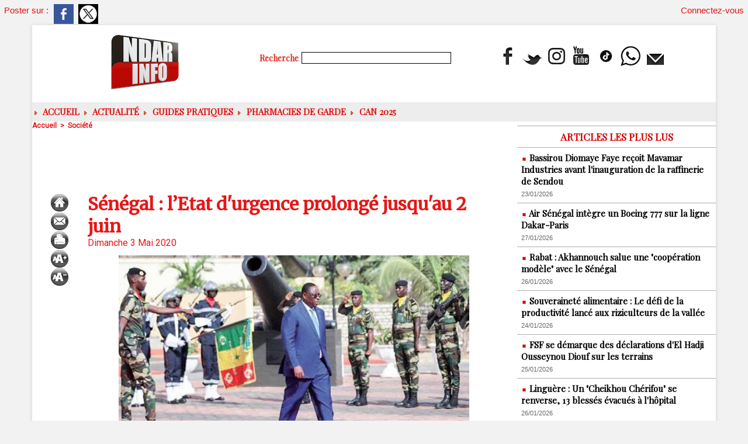

--- FILE ---
content_type: text/html; charset=UTF-8
request_url: https://www.ndarinfo.com/mymodule/24316818/
body_size: 390
content:
			 <div class="auteur social">
			 <span class="liens">Poster sur : </span>
				 <a target="_blank" href="http://www.facebook.com/share.php?u=https%3A%2F%2Fwww.ndarinfo.com%2FSenegal-l-Etat-d-urgence-prolonge-jusqu-au-2-juin_a28626.html"><img src="/_images/addto/facebook.png?v=1732287175" alt="Facebook" title="Facebook" /></a>
				 <a target="_blank" href="http://twitter.com/intent/tweet?text=S%C3%A9n%C3%A9gal+%3A+l%E2%80%99Etat+d%27urgence+prolong%C3%A9+jusqu%27au+2+juin+http%3A%2F%2Fxfru.it%2FG25cXF"><img src="/_images/addto/twitter.png?v=1732287176" alt="Twitter" title="Twitter" /></a>
			 </div>
<br />

--- FILE ---
content_type: text/html; charset=utf-8
request_url: https://www.google.com/recaptcha/api2/aframe
body_size: 267
content:
<!DOCTYPE HTML><html><head><meta http-equiv="content-type" content="text/html; charset=UTF-8"></head><body><script nonce="UjwZCyJhqy3gtLUjqAseFg">/** Anti-fraud and anti-abuse applications only. See google.com/recaptcha */ try{var clients={'sodar':'https://pagead2.googlesyndication.com/pagead/sodar?'};window.addEventListener("message",function(a){try{if(a.source===window.parent){var b=JSON.parse(a.data);var c=clients[b['id']];if(c){var d=document.createElement('img');d.src=c+b['params']+'&rc='+(localStorage.getItem("rc::a")?sessionStorage.getItem("rc::b"):"");window.document.body.appendChild(d);sessionStorage.setItem("rc::e",parseInt(sessionStorage.getItem("rc::e")||0)+1);localStorage.setItem("rc::h",'1769677659332');}}}catch(b){}});window.parent.postMessage("_grecaptcha_ready", "*");}catch(b){}</script></body></html>